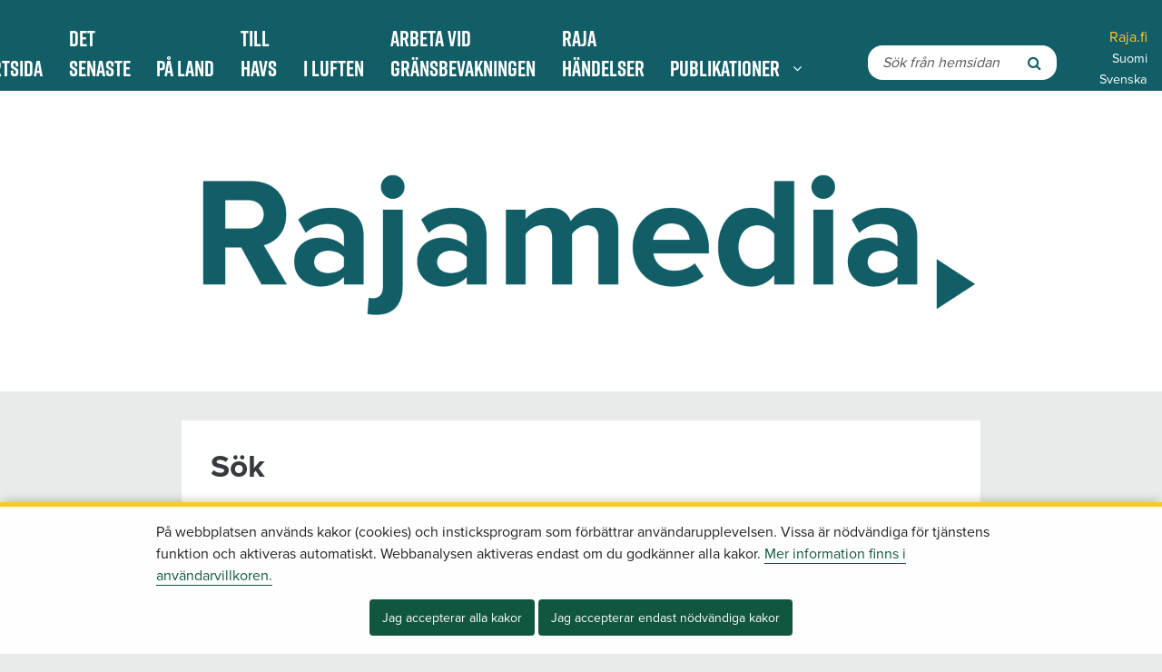

--- FILE ---
content_type: text/css
request_url: https://rajamedia.raja.fi/o/fi.yja.sitetemplatesettings.web/support/77115609/1738974336981.css
body_size: 8717
content:
.top-frame body { font-size: 100%; color: #111; font-family: proxima-nova,sans-serif; line-height: 1.4; } .top-frame a { color: #115740; } .top-frame a:hover, .top-frame a:focus { color: #115740; } .top-frame h1, .top-frame h2, .top-frame h3, .top-frame h4, .top-frame h5, .top-frame h6, .top-frame .heading1, .top-frame .heading2, .top-frame .heading3, .top-frame .heading4, .top-frame .heading5, .top-frame .heading6 { color: #115e67; font-weight: bold; font-style: normal; font-family: rift,sans-serif; display: block; margin: 10px 0; } .top-frame h1 a, .top-frame h2 a, .top-frame h3 a, .top-frame h4 a, .top-frame h5 a, .top-frame h6 a, .top-frame .heading1 a, .top-frame .heading2 a, .top-frame .heading3 a, .top-frame .heading4 a, .top-frame .heading5 a, .top-frame .heading6 a { color: inherit; } .top-frame input.search-query { border-radius: 0.25rem; -moz-border-radius: 0.25rem; -webkit-border-radius: 0.25rem; } .top-frame .btn { border-radius: 0.25rem; -moz-border-radius: 0.25rem; -webkit-border-radius: 0.25rem; } .top-frame .btn.btn-default { border: solid 1px transparent; background: #002f6c; color: #fff; } .top-frame .btn.btn-default:hover { background: #002f6c; } .top-frame .btn.btn-primary, .top-frame .btn.search-form_submit { background-color: #002f6c; color: white; } .top-frame .btn.btn-primary:hover, .top-frame .btn.search-form_submit:hover { background-color: #002a61; } .top-frame .btn.search-form_submit { border-color: #002f6c; } .top-frame .yja-category-group, .top-frame .yja-tag-group { display: inline; } .top-frame .label, .top-frame .yja-tag { text-transform: uppercase; -webkit-border-radius: 0.25rem; -moz-border-radius: 0.25rem; -ms-border-radius: 0.25rem; -o-border-radius: 0.25rem; border-radius: 0.25rem; } .top-frame .badge:not(.error-notice), .top-frame .label, .top-frame .yja-tag { border: 1px solid #111; } .top-frame .portlet-navigation .nav-menu ul a { color: #111; } .top-frame .portlet-navigation .nav-menu ul ul a { color: #131313; } .top-frame .portlet-navigation .nav-menu > ul > li { color: #131313; } .top-frame .events .event-highlight { font-size: 1.1em; border-top: solid 1px #002f6c; } .top-frame .events .event-highlight td, .top-frame .events .event-highlight td.time { font-size: 0.9em; vertical-align: middle; } .top-frame .events .event-highlight tr { border-bottom: solid 1px #002f6c; } .top-frame .events .event-highlight .btn { text-align: left; } .top-frame .events .dark-link, .top-frame .events .dark-link:hover, .top-frame .events .dark-link:focus, .top-frame .events .dark-link:active, .top-frame .events .dark-link:visited, .top-frame .events .dark-link:link { color: #115740; display: block; position: relative; } .top-frame .events.event-search-portlet .event-list-wrapper > .span12 > .span3 { background: #002f6c; } .top-frame .events.event-search-portlet .event-list-wrapper { border-color: #002f6c; } .top-frame .events.event-search-portlet label, .top-frame .events.event-search-portlet .prev-date, .top-frame .events.event-search-portlet .next-date { font-weight: bold !important; } .top-frame .events.event-search-portlet h4.bg { background: #002f6c; color: #fff; } .top-frame .events.event-search-portlet .event-list-wrapper { margin-bottom: 10px; } .top-frame .events.event-search-portlet .event-item-list { border-bottom: 1px solid #002f6c; border-right: 1px solid #002f6c; border-left: 1px solid #002f6c; background: white; } .top-frame .events.event-search-portlet .event-item-list p[itemprop="name"], .top-frame .events.event-search-portlet .event-item-list .event-time { font-weight: bold !important; } .top-frame .events.event-search-portlet .event-item-list .event-date { display: block; } .top-frame .twitter-widget-portlet .user span[data-scribe="element:screen_name"] { color: #115740; } .top-frame #scrollToTop { color: #fff; background: #002f6c; } .top-frame #scrollToTop:hover { background: #002a61; } .top-frame #banner .language-version-selection-portlet .lang-text > a:after { content: "\f0d7"; margin-left: .5em; font-family: 'fontawesome-alloy'; speak: none; font-style: normal; font-weight: normal; font-variant: normal; text-transform: none; line-height: 1; -webkit-font-smoothing: antialiased; } .top-frame #banner .language-version-selection-portlet .lang-nav-open a { background: #002f6c; color: white !important; } .top-frame #banner .language-version-selection-portlet .lang-nav ul { background: #002f6c; } .top-frame .media-item .small figure { float: left; margin-right: 1em; } .top-frame .media-item .dark-link { color: #111; } .top-frame .media-item .dark-link:hover { text-decoration: none; } .top-frame .media-item h2 { margin-bottom: 0; } .top-frame .media-item h2 a { color: #115e67; } .top-frame .media-item .meta { margin-bottom: em(5px); color: #141414; font-size: .9em; } .top-frame .feed-item.simple .meta { color: #141414; font-size: .9em; } .top-frame .feed-item.simple h6 a { color: #111; } .top-frame ul.position-nav li.selected { background: #002f6c; } .top-frame ul.position-nav li.selected:hover { background-color: #002f6c; } .top-frame .carousel .description { font-family: proxima-nova,sans-serif; font-weight: normal; } .panel.border-top-emphasis { border-top: solid 4px #002f6c; } .top-frame #banner { background-repeat: repeat; background-size: initial; background-position: center top; background-color: #115e67; background-image: url('data:image/svg+xml,data:image/svg+xml,%3Csvg xmlns="http://www.w3.org/2000/svg"/%3E'); color: #fff; } .top-frame #banner a { color: #fff; } .top-frame #heading { height: auto; padding: 0; } .top-frame #heading .yja-site-template-settings-header-portlet { height: 100%; } .top-frame #heading .yja-site-template-settings-header-portlet .portlet-borderless-container, .top-frame #heading .yja-site-template-settings-header-portlet .portlet-body, .top-frame #heading .yja-site-template-settings-header-portlet .header-row { height: 100%; } .top-frame #heading .yja-site-template-settings-header-portlet .header-top-left-cell, .top-frame #heading .yja-site-template-settings-header-portlet .header-top-right-cell { align-self: center; } .top-frame #banner nav ul.site-theme__navigation { background-color: transparent; color: #fff; } .top-frame #banner nav ul.site-theme__navigation li a:hover { background-color: darken(transparent, 10%); } .top-frame #banner nav ul.site-theme__navigation li.selected { background-color: #002f6c; color: white; } .top-frame #banner nav ul.site-theme__navigation li.selected a { color: white; } .top-frame #banner nav ul.site-theme__navigation li.selected a:hover { background-color: #002a61; } .top-frame #banner nav a { color: #fff; } .top-frame #banner nav.fixed { background: transparent; } .top-frame #footer { background-image: url('data:image/svg+xml,data:image/svg+xml,%3Csvg xmlns="http://www.w3.org/2000/svg"/%3E'); background-repeat: repeat; background-size: initial; background-position: center top; background-color: #115e67; color: #fff; } .top-frame #footer a { color: #fff; } .top-frame #footer .footer-bottom-bar { background-color: #115e67; } .top-frame body { background-color: #e9eaea; background-image: url('data:image/svg+xml,data:image/svg+xml,%3Csvg xmlns="http://www.w3.org/2000/svg"/%3E'); background-position: center top; background-repeat: no-repeat; background-size: initial; background-attachment: scroll; } .top-frame .page-wrapper { max-width: 100%; margin: 0 auto; } .top-frame .layout-wrapper, .top-frame #main-content:not(.layout-wide) { background: transparent; padding-left: 0; padding-right: 0; } .top-frame .homepage .layout-wrapper-wide { background: rgba(148,183,187,0.22); } .top-frame .homepage .layout-wrapper-wide *, .top-frame .homepage .layout-wrapper-wide .carousel-wrapper ul li h3 a .description { color: #115740; } .top-frame #main-content, .top-frame #footer .container-fluid, .top-frame #banner .main-nav, .top-frame .layout-wrapper, .top-frame .layout-wrapper-wide-container { max-width: 100%; } .mobile-menu-actions { right: 0; } .mobile-menu-actions a.menu-icon { background: #fff; color: #111; } .mobile-menu-actions a { color: #115740; } .mobile-menu-actions a.menu-icon { font-family: rift,sans-serif; } .mobile-menu-actions a:active, .mobile-menu-actions a:focus, .mobile-menu-actions a:hover { color: #115740; } .mm-menu { border-color: #002f6c; } .mm-menu a { color: white; } .mm-menu a:hover, .mm-menu a:focus { color: white; } .lfr-add-panel .add-content-menu h1 { position: inherit !important; margin-top: 0 !important; display: inline-block !important; } .modal-content .modal-header h3 { position: inherit; margin-top: 0; display: inline-block; } .modal-content .modal-header h3:before { content: ""; display: none; } .signed-in .portlet-journal-content.portlet-barebone .portlet .portlet-header { z-index: 10 !important; } .signed-out .portlet-borderless-bar { display: none; } .mm-listitem__text { white-space: break-spaces; } body { overflow-x: hidden; } body.black { background-color: #04171a; } .site-theme.top-frame .article-form-edit a.btn { display: inline-block; padding: 4px 12px; margin-bottom: 0; font-size: 15px; line-height: 20px; text-align: center; vertical-align: middle; cursor: pointer; color: #333; background-color: #eaeaea; border: 1px solid #cfcfcf; text-transform: none; } .site-theme.top-frame .portlet-borderless-bar { font-family: Arial,Helvetica,sans-serif; } .site-theme.top-frame .portlet-asset-publisher .asset-full-content .lfr-meta-actions.asset-actions { float: none; } .site-theme.top-frame .portlet-dockbar { z-index: 10; } .site-theme.top-frame { font-weight: 400; } .site-theme.top-frame #content { padding: 0; } .site-theme.top-frame .container { max-width: 1440px; } .site-theme.top-frame .portlet-body .journal-content-article a { border-bottom: 1px solid #115740; } .top-frame #banner nav > ul { display: flex; margin: 0 auto !important; } .top-frame #banner nav > ul > li { position: relative; display: flex !important; align-items: flex-end; margin-right: 0.8rem; } .top-frame #banner nav > ul > li > a { font-weight: 700; font-family: rift,sans-serif; font-size: 1.5rem; display: inline-block; padding: 0 0.5rem; } .top-frame #banner nav > ul > li > a:focus, .top-frame #banner nav > ul > li > a:hover { background-color: rgba(148,183,187,0.22); } .top-frame #banner nav > ul > li.selected { background-color: transparent; color: rgba(148,183,187,0.22); } .top-frame #banner nav > ul > li.selected > a { color: #fff; } .top-frame #banner nav > ul > li.selected > a:focus, .top-frame #banner nav > ul > li.selected > a:hover { background-color: rgba(148,183,187,0.22); } .top-frame #banner nav > ul > li.selected.hasChildren > a { padding-right: 0.2rem; } .top-frame #banner nav > ul > li > button.toggleVisibility { display: inline-block; border: 0; background: transparent; font-size: 120%; padding: 1rem 0.5rem 2rem 0.2rem; cursor: pointer; color: #115e67; } .top-frame #banner nav > ul > li > ul { display: none; } .top-frame #banner nav > ul > li > ul.open { display: block; position: absolute; z-index: 1000; left: 0; background-color: #e7eeef; width: 16rem; margin: 0; padding: 0.4em 0; top: 3rem; } .top-frame #banner nav > ul > li > ul.open > li { display: block; } .top-frame #banner nav > ul > li > ul.open > li > a { color: #115e67; text-transform: none; line-height: 1; padding: 0.6em 1em; } .site-theme.top-frame #banner { display: flex; flex-direction: row-reverse; flex-wrap: wrap; width: 100%; justify-content: flex-end; align-items: flex-end; max-width: 100%; } .site-theme.top-frame #banner #heading { flex-grow: 2; max-width: 100%; } .site-theme.top-frame #banner #heading .portlet-body > .header-top-bar { width: 100%; margin: 0; padding: 1rem 0 0 0; color: #fff; background-color: #115e67 !important; } .site-theme.top-frame #banner #heading .portlet-body > .header-top-bar > .layout-wrapper-wide-container { display: flex; flex-flow: column-reverse nowrap; justify-content: flex-end; max-width: 1440px; margin: 0 auto; padding: 0 1rem; text-align: right; } .site-theme.top-frame #banner #heading .portlet-body > .header-top-bar > .layout-wrapper-wide-container > div { position: relative; display: block; margin: 0; } .site-theme.top-frame #banner #heading .portlet-body > .header-top-bar > .layout-wrapper-wide-container > div:last-child { margin-right: 0; top: 0; right: 0; } .site-theme.top-frame #banner #heading .portlet-body > .header-top-bar > .layout-wrapper-wide-container > div a { color: #fff; } .site-theme.top-frame #banner #heading .portlet-body > .header-top-bar > .layout-wrapper-wide-container > div p { margin: 0; font-size: 1.125rem; font-weight: 700; } .site-theme.top-frame #banner #heading .portlet-body > .header-top-bar > .layout-wrapper-wide-container > div ul { float: none !important; margin: 0; padding: 0; position: relative; left: 0.4rem; } .site-theme.top-frame #banner #heading .portlet-body > .header-top-bar > .layout-wrapper-wide-container > div ul li { border: 0; margin: 0; padding: .1rem .4rem; } .site-theme.top-frame #banner #heading .portlet-body > .header-top-bar > .layout-wrapper-wide-container > div ul li.lang-text { float: none !important; padding: 0; font-size: 1.125rem; font-weight: 700; overflow: visible; } .site-theme.top-frame #banner #heading .portlet-body > .header-top-bar > .layout-wrapper-wide-container > div ul li.lang-text > a { position: relative; padding: 0 1.5rem 0 0; } .site-theme.top-frame #banner #heading .portlet-body > .header-top-bar > .layout-wrapper-wide-container > div ul li.lang-text > a:after { position: absolute; right: 0; margin-top: 0.125rem; font-size: 1.375rem; content: "\f107"; } .site-theme.top-frame #banner #heading .portlet-body > .header-top-bar > .layout-wrapper-wide-container > div ul li.lang-text ul { top: 1.75rem; right: 0; padding: 0; background-color: #fff; z-index: -9999; } .site-theme.top-frame #banner #heading .portlet-body > .header-top-bar > .layout-wrapper-wide-container > div ul li.lang-text ul li { background-color: rgba(148,183,187,0.22); margin: 0; } .site-theme.top-frame #banner #heading .portlet-body > .header-top-bar > .layout-wrapper-wide-container > div ul li.lang-text ul li a { background-color: transparent !important; color: #000 !important; } .site-theme.top-frame #banner #heading .portlet-body > .header-top-bar > .layout-wrapper-wide-container > div ul li.lang-text ul.fi > li.fi, .site-theme.top-frame #banner #heading .portlet-body > .header-top-bar > .layout-wrapper-wide-container > div ul li.lang-text ul.sv > li.sv, .site-theme.top-frame #banner #heading .portlet-body > .header-top-bar > .layout-wrapper-wide-container > div ul li.lang-text ul.en > li.en { display: none; } .site-theme.top-frame #banner #heading .portlet-body > .header-top-bar > .layout-wrapper-wide-container > div ul li.lang-text.lang-nav-open > a:after { content: "\f106"; } .site-theme.top-frame #banner #heading .portlet-body > .header-top-bar > .layout-wrapper-wide-container > div ul li.lang-text.lang-nav-open ul { z-index: 9; } .site-theme.top-frame #banner #heading .portlet-body > .header-top-bar > .layout-wrapper-wide-container .header-top-bar-links-right div a { font-weight: 400; color: #ffc72c !important; font-size: 1rem; } .site-theme.top-frame #banner #heading .portlet-body > .layout-wrapper-wide-container { max-width: 1440px; margin: 0 auto; padding: 0 1rem; } .site-theme.top-frame #banner #heading .portlet-body > .layout-wrapper-wide-container > .row.header-row { padding: 0; } .site-theme.top-frame #banner #heading .portlet-body > .layout-wrapper-wide-container > .row.header-row .col-md-5 { display: flex; flex-flow: column nowrap; justify-content: center; min-width: fit-content !important; } .site-theme.top-frame #banner #heading .portlet-body > .layout-wrapper-wide-container > .row.header-row .col-md-5 .header-top-right-area { margin: 0.5rem; } .site-theme.top-frame #banner #heading .portlet-body > .layout-wrapper-wide-container > .row.header-row .col-md-5 .header-top-right-area form.search-form input.search-query { max-width: 17.5rem; padding: 0.5rem 1rem; font-size: 1rem; font-style: italic; color: #666; background-color: #fff; border: 0; border-radius: 1rem 0 0 1rem; } .site-theme.top-frame #banner #heading .portlet-body > .layout-wrapper-wide-container > .row.header-row .col-md-5 .header-top-right-area form.search-form input.search-query:active, .site-theme.top-frame #banner #heading .portlet-body > .layout-wrapper-wide-container > .row.header-row .col-md-5 .header-top-right-area form.search-form input.search-query:focus { font-style: normal; color: #000; background-color: #fff; } .site-theme.top-frame #banner #heading .portlet-body > .layout-wrapper-wide-container > .row.header-row .col-md-5 .header-top-right-area form.search-form div.input-group-append { position: relative; } .site-theme.top-frame #banner #heading .portlet-body > .layout-wrapper-wide-container > .row.header-row .col-md-5 .header-top-right-area form.search-form div.input-group-append:after { position: absolute; top: 0.5rem; left: 1rem; content: "\f002"; font-family: "fontawesome-alloy"; font-weight: normal; font-style: normal; color: #115e67; z-index: 2; } .site-theme.top-frame #banner #heading .portlet-body > .layout-wrapper-wide-container > .row.header-row .col-md-5 .header-top-right-area form.search-form div.input-group-append > input { position: relative; width: 3rem; margin: 0; border: 0; font-size: 1rem; background-color: #fff; overflow: hidden; border-radius: 0 1rem 1rem 0; } .site-theme.top-frame #banner #heading .portlet-body > .layout-wrapper-wide-container > .row.header-row .col-md-5 .header-top-right-area a.header-advanced-search-link { display: none; } .site-theme.top-frame #banner nav.main-nav { width: 100%; } .site-theme.top-frame #banner nav.main-nav > ul { display: flex; flex-flow: row nowrap; justify-content: flex-start; margin: 0 auto; padding: 1rem 1rem 0 1rem; } .site-theme.top-frame #banner nav.main-nav > ul li { background-color: transparent; } .site-theme.top-frame #banner nav.main-nav > ul li a { color: #fff; } .site-theme.top-frame #banner nav.main-nav > ul li a:hover { background-color: transparent; } .site-theme.top-frame #banner nav.main-nav > ul li a > span { padding: 0.125rem 0 0.25rem 0; border-style: solid; border-width: 0 0 0.25rem; border-color: transparent; display: block; } .site-theme.top-frame #banner nav.main-nav > ul li.selected > a { color: #ffc72c; } .site-theme.top-frame #banner nav.main-nav > ul li.selected > a > span { border-color: #ffc72c; } .site-theme.top-frame .portlet-journal-content .portlet .autofit-col .portlet-title { width: 100%; max-width: 1440px; margin: 0 auto; padding: 0 2rem 2rem 2rem; } .container.raja__news { margin: 0; padding: 1rem 0 2rem 0; } .raja__news ul { list-style: none; margin: 0; padding: 0; } .raja__news ul li { list-style: none; margin: 0 0 1rem 0; padding: 0 0 1rem 0; display: block; border-bottom: 1px solid #002f6c; } .raja__news .raja-news-content .meta { color: #202020; } .raja__news .raja-news-content .header { font-family: inherit; font-size: 1.3rem; font-weight: bold; color: #115e67; padding: 0; margin: 0; } .site-theme.top-frame #footer { width: 100%; border-top: 5px solid #e87722; } .site-theme.top-frame #footer > div { max-width: 1440px; margin: 0 auto; padding: 0 1rem; } .site-theme.top-frame #footer > div .portlet-body h1, .site-theme.top-frame #footer > div .portlet-body h2, .site-theme.top-frame #footer > div .portlet-body h3, .site-theme.top-frame #footer > div .portlet-body h4, .site-theme.top-frame #footer > div .portlet-body h5, .site-theme.top-frame #footer > div .portlet-body h6 { color: #fff; text-transform: uppercase; } .site-theme.top-frame #footer > div .portlet-body ul { list-style: none; margin: 1rem; padding: 0; } .site-theme.top-frame #footer > div .portlet-body ul li { position: relative; margin: 0 0 0.75rem; padding-left: 1.375rem; } .site-theme.top-frame #footer > div .portlet-body ul li:last-child { margin-bottom: 0; } .site-theme.top-frame #footer > div .portlet-body ul li:before { content: "\f061"; position: absolute; left: 0; font-family: "fontawesome-alloy"; font-weight: normal; font-style: normal; color: #e87722; } .site-theme.top-frame #footer > div .portlet-body ul li.some-link:before { display: none; } .site-theme.top-frame #footer > div .portlet-body ul li.some-link > span[class*="icon-"] { position: absolute; left: 0; margin-top: 0.125rem; color: #e87722; } .site-theme.top-frame #footer > div .footer-main-content { margin: 0; padding: 2rem 0; } .site-theme.top-frame #footer > div .footer-main-content.container { max-width: 100%; } .site-theme.top-frame #footer > div .footer-main-content > .row > .col:first-child img { max-width: 12.5rem; margin: 1rem 0 1rem 2.5% !important; } .site-theme.top-frame #footer > div .footer-main-content > .row > .col:last-child { border-right: none; } .site-theme.top-frame #footer > div .footer-main-content > .row > .col span > *:first-child { margin-top: 0; } .site-theme.top-frame #footer > div .footer-main-content > .row > .col span > *:last-child { margin-bottom: 0; } .site-theme.top-frame #footer > div .footer-main-content > .row > .col:nth-child(2) ul li a { text-transform: uppercase; } .site-theme.top-frame #footer > div .footer-bottom-bar > .container { position: relative; max-width: 100%; padding-right: 4.5rem; } .site-theme.top-frame #footer > div .footer-bottom-bar > .container ul { display: flex; flex-flow: row wrap; } .site-theme.top-frame #footer > div .footer-bottom-bar > .container ul li { margin-right: 2rem; margin-bottom: 0; } .site-theme.top-frame #footer > div .footer-bottom-bar > .container ul li:last-child { margin-right: 0; } .site-theme.top-frame #footer > div .footer-bottom-bar > .container p { position: absolute; top: 0; right: 0; } .site-theme.top-frame #content #main-content.frontpage.layout-wide .layout-wrapper .portlet-layout.row:nth-child(2) { max-width: 1440px; margin: 1rem auto; padding: 0 1rem; } .site-theme.top-frame #content #main-content.frontpage.layout-wide .layout-wrapper:first-of-type > div:first-of-type { position: relative; width: 100%; max-width: 100%; margin: 0 0 3rem; padding: 0; } .site-theme.top-frame #content #main-content.landingpage-layout-container .landingpage-layout > .portlet-layout.row { max-width: 1440px; margin: 0 auto; padding: 0 1rem; } .site-theme.top-frame #content #main-content.landingpage-layout-container .landingpage-layout > .portlet-layout.row:first-child { max-width: 100%; margin-bottom: 2.5rem; padding: 2.5rem 0 1rem; } .site-theme.top-frame #content .portlet-breadcrumb { background-color: rgba(148,183,187,0.22); } .site-theme.top-frame #content .portlet-breadcrumb ul.breadcrumb { max-width: 1440px; margin: 0 auto; padding: 1rem; } .site-theme.top-frame #content .portlet-breadcrumb ul.breadcrumb li { font-size: 0.9375rem; } .site-theme.top-frame #content .portlet-breadcrumb ul.breadcrumb li:first-child:before { content: " "; padding: 0; } .site-theme.top-frame #content .portlet-breadcrumb ul.breadcrumb li a { text-decoration: none; } .site-theme.top-frame #content .portlet-breadcrumb ul.breadcrumb li a:hover { text-decoration: underline; } .site-theme.top-frame a:focus { outline: 1px dotted ; outline: 5px auto -webkit-focus-ring-color; text-decoration: underline !important; } .site-theme.top-frame h1 { font-size: 2.625rem; line-height: 1.4; } .site-theme.top-frame h2 { font-size: 1.875rem; line-height: 1.4; } .site-theme.top-frame h3 { font-size: 1.5rem; line-height: 1.4; } .site-theme.top-frame #content .portlet-body .journal-content-article > * { margin-top: 1.5rem; margin-bottom: 1.5rem; } .site-theme.top-frame #content .portlet-body .journal-content-article > *:first-child { margin-top: 0; } .site-theme.top-frame #content .portlet-body .journal-content-article > *:last-child { margin-bottom: 0; } .site-theme.top-frame #content .portlet-body .journal-content-article p, .site-theme.top-frame #content .portlet-body .journal-content-article ul, .site-theme.top-frame #content .portlet-body .journal-content-article ol, .site-theme.top-frame #content .portlet-body .journal-content-article table { font-size: 1.1875rem; } .site-theme.top-frame #content .portlet-body .journal-content-article ul { list-style-type: disc; } .site-theme.top-frame #content .portlet-body .journal-content-article ul, .site-theme.top-frame #content .portlet-body .journal-content-article ol { padding-left: 1rem; } .site-theme.top-frame #content .portlet-body .journal-content-article table { border: none; } .site-theme.top-frame #content .portlet-body .journal-content-article table tbody tr:nth-child(odd) { background-color: rgba(148,183,187,0.22); } .site-theme.top-frame #content .portlet-body .journal-content-article table thead tr:nth-child(odd) { background-color: rgba(148,183,187,0.22); } .site-theme.top-frame #content .portlet-body .journal-content-article table thead + tbody tr:nth-child(odd) { background-color: transparent; } .site-theme.top-frame #content .portlet-body .journal-content-article table thead + tbody tr:nth-child(even) { background-color: rgba(148,183,187,0.22); } .site-theme.top-frame #content .portlet-body .journal-content-article table th, .site-theme.top-frame #content .portlet-body .journal-content-article table td { padding: 0.5rem 0.875rem; vertical-align: top; border: none; } .site-theme.top-frame #content .hero { position: relative; padding: 0; background-color: #115e67; min-height: 350px; } .site-theme.top-frame #content .hero .hero-image { position: absolute; top: 0; right: 0; width: 50%; height: 100%; z-index: 1; overflow: hidden; display: flex; align-items: center; } .site-theme.top-frame #content .hero .hero-image img { margin: 0 auto; min-width: 100%; } .site-theme.top-frame #content .hero .hero-content { position: relative; width: 100%; max-width: 1440px; margin: 0 auto; } .site-theme.top-frame #content .hero .hero-content .content-wrap { display: flex; flex-flow: column nowrap; justify-content: center; align-items: flex-start; width: 50%; padding: 4rem 2rem 4rem 1rem; } .site-theme.top-frame #content .hero .hero-content .content-wrap h1, .site-theme.top-frame #content .hero .hero-content .content-wrap h2, .site-theme.top-frame #content .hero .hero-content .content-wrap h3, .site-theme.top-frame #content .hero .hero-content .content-wrap p { color: #fff; } .site-theme.top-frame #content .hero .hero-content .content-wrap h1, .site-theme.top-frame #content .hero .hero-content .content-wrap h2, .site-theme.top-frame #content .hero .hero-content .content-wrap h3 { width: 100%; margin: 0 0 0.75rem; font-size: 2.25rem; line-height: 1.3; } .site-theme.top-frame #content .hero .hero-content .content-wrap p { width: 100%; margin: 0 0 1.5rem; font-weight: 700; } .site-theme.top-frame #content .hero .hero-content .content-wrap p:last-child { margin-bottom: 0; } .site-theme.top-frame #content .hero .hero-content .content-wrap a { display: inline-block; padding: 0.875rem 1.75rem; background-color: #002f6c; color: #fff; font-size: 1.25rem; font-weight: 700; text-decoration: none; border-radius: 0.25rem; } .site-theme.top-frame #content .hero .hero-content .content-wrap a:hover, .site-theme.top-frame #content .hero .hero-content .content-wrap a:focus, .site-theme.top-frame #content .hero .hero-content .content-wrap a:active { text-decoration: underline; } .site-theme.top-frame #content .hero .hero-content .content-wrap a:focus { outline: 1px dotted #fff; outline-offset: -3px; } .site-theme.top-frame #content .hero.no-image .hero-content .content-wrap { width: 100%; padding: 4rem 1rem; } .site-theme.top-frame #content .front-hero .hero { position: relative; min-height: 400px; } .site-theme.top-frame #content .front-hero .hero .hero-image { position: static; width: 100%; } .site-theme.top-frame #content .front-hero .hero .hero-content .content-wrap { background-color: #115e67; padding: 2rem; margin: 2rem auto; width: fit-content; max-width: 80vw; } .site-theme.top-frame #content .front-highlights .image-links.container { width: 100%; max-width: 100%; } .site-theme.top-frame #content .front-highlights .image-links.container > .row { padding: 0; margin: 0; width: 100%; max-width: 100%; } .site-theme.top-frame #content .front-highlights .image-links.container > .row > .col-12.col-md-4 { padding: 0; margin: 0; } .site-theme.top-frame #content .front-highlights .image-links ul.row li a { padding-top: 67% !important; } .site-theme.top-frame #content .image-links.container { max-width: 100%; padding: 0; } .site-theme.top-frame #content .image-links ul.row { display: flex; flex-flow: row wrap; list-style: none; max-width: 1440px; margin: 0 auto; padding: 0 1rem; } .site-theme.top-frame #content .image-links ul.row li a { display: block; position: relative; height: 0; padding-top: 100%; margin: 0 0 1.5rem; overflow: hidden; } .site-theme.top-frame #content .image-links ul.row li a .image-wrapper { position: absolute; top: 0; left: 0; width: 100%; height: 100%; background-position: center center; background-repeat: no-repeat; background-size: cover; z-index: 1; } .site-theme.top-frame #content .image-links ul.row li a .text-wrapper { display: block; position: absolute; bottom: 0; left: 0; width: 100%; padding: 1.25rem 1.25rem 0; color: #fff; background-color: rgba(0,47,108,0.75); z-index: 2; } .site-theme.top-frame #content .image-links ul.row li a .text-wrapper .title { position: relative; display: block; font-size: 1.125rem; font-weight: 500; margin: 0 0 1rem; padding: 0 0 0 1.75rem; } .site-theme.top-frame #content .image-links ul.row li a .text-wrapper .title > span { position: absolute; display: block; top: 0; left: 0; width: 1.25rem; height: 1.25rem; } .site-theme.top-frame #content .image-links ul.row li a .text-wrapper .title > span svg { position: absolute; top: 0; left: 0; width: 100%; height: 100%; } .site-theme.top-frame #content .image-links ul.row li a .text-wrapper .desc { height: 0; padding-bottom: 0%; margin: 1.25rem 0 0; opacity: 0; transition: padding-bottom 0.2s ease,opacity 0.2s ease; } .site-theme.top-frame #content .image-links ul.row li a:hover .desc { opacity: 1; padding-bottom: 60%; } .site-theme.top-frame #content .image-links ul.row li:nth-child(3n+1) { margin-left: 0; } .site-theme.top-frame #content .content-links { margin-bottom: 1.5rem; } .site-theme.top-frame #content .content-links.container { max-width: 100%; padding: 2rem 0; margin-bottom: 2rem !important; } .site-theme.top-frame #content .content-links .row { position: relative; display: flex; flex-flow: row nowrap; max-width: 1440px; margin: 0 auto 1.5rem; padding: 0 1rem; } .site-theme.top-frame #content .content-links .row:last-child { margin-bottom: 0; } .site-theme.top-frame #content .content-links .row .image-wrapper { height: 0; padding-top: 31.62393%; background-position: center center; background-repeat: no-repeat; background-size: cover; min-height: 350px; } .site-theme.top-frame #content .content-links .row .text-wrapper { display: flex; flex-flow: column nowrap; justify-content: center; padding: 0.5rem 0; } .site-theme.top-frame #content .content-links .row .text-wrapper h1, .site-theme.top-frame #content .content-links .row .text-wrapper h2, .site-theme.top-frame #content .content-links .row .text-wrapper h3 { width: 100%; margin: 0 0 0.75rem; font-size: 2.25rem; line-height: 1.3; } .site-theme.top-frame #content .content-links .row .text-wrapper p { width: 100%; margin: 0 0 1.5rem; font-weight: 700; } .site-theme.top-frame #content .content-links .row .text-wrapper p:last-child { margin-bottom: 0; } .site-theme.top-frame #content .content-links .row .text-wrapper a { display: inline-block; padding: 0.875rem 1.75rem; color: #fff; background-color: #002f6c; font-size: 1.25rem; font-weight: 700; text-decoration: none; border-radius: 0.25rem; } .site-theme.top-frame #content .content-links .row .text-wrapper a:hover, .site-theme.top-frame #content .content-links .row .text-wrapper a:focus, .site-theme.top-frame #content .content-links .row .text-wrapper a:active { text-decoration: underline; } .site-theme.top-frame #content .content-links .row .text-wrapper a:focus { outline: 1px dotted #fff; outline-offset: -3px; } .site-theme.top-frame #content .theme, .site-theme.top-frame #content .theme { background-color: rgba(148,183,187,0.22) !important; margin-bottom: 2rem; } .raja-alert { border: 5px solid #ed9759; margin: 1rem auto !important; position: relative; display: flex; flex-wrap: nowrap; align-items: stretch; align-content: stretch; padding: 0; } .raja-alert .icon { background-color: #ed9759; padding: 1rem; display: flex; width: 6rem; max-width: 6rem; } .raja-alert .icon img { width: 6rem; max-width: 6rem; } .raja-alert .content { padding: 1rem 4rem 1rem 2rem; display: flex; width: 100%; } .raja-alert .content h1, .raja-alert .content h2, .raja-alert .content h3, .raja-alert .content h4 { font-size: 1.8rem; } .raja-alert button.btn-close-alert { position: absolute; top: 1rem; right: 1rem; background-color: #115740; color: #fff; border-radius: 50%; width: 3rem; height: 3rem; display: flex; align-items: center; justify-content: center; } .raja-alert button.btn-close-alert .close-icon { font-size: 2.5rem; } .raja-alert.raja-alert-infoalert { border-color: #406391; } .raja-alert.raja-alert-infoalert .icon { background-color: #406391; } .raja-alert.raja-alert-infoalert .content h1, .raja-alert.raja-alert-infoalert .content h2, .raja-alert.raja-alert-infoalert .content h3, .raja-alert.raja-alert-infoalert .content h4 { color: #406391; } .raja-alert.raja-alert-infoalert button.btn-close-alert { background-color: #406391; color: #fff; } .site-theme.top-frame #content section.infobox { background-color: rgba(148,183,187,0.22); padding: 1rem 2rem; } .raja-highlight-links, .top-frame .portlet-navigation .list-menu { margin: 0; padding: 0; } .raja-highlight-links ul, .top-frame .portlet-navigation .list-menu ul { list-style: none; margin: 0 auto; padding: 0 1rem 1rem 0; display: flex; width: 100%; max-width: 1440px; justify-content: center; } .raja-highlight-links ul li, .top-frame .portlet-navigation .list-menu ul li { list-style: none; padding: 2rem 1rem; border: 0; width: 100%; } .raja-highlight-links ul li a, .top-frame .portlet-navigation .list-menu ul li a { padding: 2rem 1rem; color: #fff; background-color: #115740; text-align: center; font-size: 1.5rem; font-weight: bold; line-height: 1.6; height: 100%; display: flex; align-items: center; justify-content: center; } .raja-highlight-links ul li a:hover, .top-frame .portlet-navigation .list-menu ul li a:hover { color: #fff; background-color: #115740; } .top-frame div.col-md-8 .raja-highlight-links ul, .top-frame div.col-md-4 .raja-highlight-links ul, .top-frame .portlet-navigation .list-menu ul { justify-content: left; flex-wrap: wrap; } .raja-contact-listing .journal-content-article, .raja-contact-listing .portlet-body { list-style: none; margin: 0; padding: 0; display: flex; flex-wrap: wrap; align-items: stretch; } .raja-contact-listing .journal-content-article .raja-contact-detail, .raja-contact-listing .portlet-body .asset-full-content { padding: 0 2rem 2rem 0; margin: 0; display: inline-block; width: 33%; } .raja-contact-listing .portlet-body .asset-full-content .raja-contact-detail { width: 100%; margin: 0; } .raja-contact-listing .portlet-body .asset-full-content > .asset-content, .raja-contact-listing .portlet-body .asset-full-content > .asset-content > .journal-content-article { height: 100%; } .frontpage #column-10 .portlet-asset-publisher .portlet-body > .h2, .raja-contact-listing .portlet-body > .h2, .raja-contact-listing .portlet-body > .separator { display: none !important; width: 0; height: 0; overflow: hidden; } .separator { margin: 0 !important; border: 0 !important; } .raja-contact-detail { background-color: #e7eeef; padding: 1.5rem 2rem !important; } .raja-contact-detail h2 { margin-top: 0; line-height: 1.1 !important; } .raja-contact-detail h4 { font-size: 1rem; font-weight: bold; text-transform: none; font-family: proxima-nova,sans-serif; margin-bottom: 0; } .raja-contact-detail .address { margin-bottom: 1rem; } ul.faq-list { list-style: none; margin: 0; padding: 0; } ul.faq-list li { margin: 0 0 1rem; padding: 0; } ul.faq-list li .question { margin: 0; } ul.faq-list li .question button.question-button { margin: 0; padding: 1rem 1rem 1rem 5rem !important; display: block; background-color: #e7eeef !important; width: 100%; color: #000 !important; font-size: 1.2rem; position: relative; cursor: pointer; font-family: "proxima-nova" !important; font-weight: 300; min-height: 6rem; } ul.faq-list li .question button.question-button .icon { margin: 0; background-color: #115e67; color: #fff; position: absolute; top: 0; left: 0; width: 4rem; height: 100%; text-align: center; line-height: 1; font-size: 2rem; padding-top: 1rem; } ul.faq-list li .question button.question-button .icon:before { content: "\f107"; font-size: 120%; } ul.faq-list li .question button.question-button .icon.open:before { content: "\f106"; font-size: 120%; } ul.faq-list li .question .answer { padding: 0.5rem 1rem 0.5rem 5rem; font-size: 1.1875rem; font-weight: 300; } ul.faq-list li .question .answer .meta { display: none; } .journal-content-article .yja-accordion .yja-accordion-toggle { display: flex; justify-content: space-between; width: 100%; background-color: #e7eeef !important; color: #000 !important; padding: 0; margin: 0; font-family: rift,sans-serif !important; font-weight: bold !important; position: relative; } .journal-content-article .yja-accordion .yja-accordion-toggle button { padding: 1rem 3rem 1rem 1rem !important; border: 0; background: none; color: #000 !important; text-align: left; flex-grow: 2; } .journal-content-article .yja-accordion .yja-accordion-toggle .icon { font-size: 1.4rem; color: #000 !important; padding: 1.2rem 1rem; height: 100%; margin: 0; } .journal-content-article .yja-accordion .yja-accordion-wrapper { margin: 0 0 1rem 0; } .journal-content-article .yja-accordion .yja-accordion-wrapper .yja-accordion-content { margin: 0; padding: 1rem 1rem 2rem; } .journal-content-article .yja-accordion .yja-accordion-wrapper.open .yja-accordion-content { display: block !important; } footer .col .lead { font-size: 1.4rem !important; } .lfr-add-panel .add-content-menu .tabular-list-group > .list-group-item > .list-group-item-content h1 { color: #444; font-weight: bold !important; } .web-form-portlet .field-wrapper label { display: block; padding: 1rem 1rem 0.5rem 1rem; margin: 0; } .web-form-portlet .control-label { font-weight: bold; } .media-item.news-page figure, .media-item.news-page img { width: 100% !important; max-width: 100% !important; margin-bottom: 1rem; float: none !important; } .rajamedia-header { display: none; } .content-page .journal-content-article { display: block; margin: 1rem auto 2rem auto; max-width: 55rem; background-color: white; padding: 1rem 2rem; } article.rajamedia-article, .fessWrapper { display: block; margin: 1rem auto 2rem auto; max-width: 55rem; background-color: white; padding: 1rem 0; } article.rajamedia-article h1, .fessWrapper h1 { font-family: proxima-nova; line-height: 1.1 !important; font-weight: 600; color: #111; font-size: 2.2rem !important; margin-top: 1rem !important; } article.rajamedia-article .ingress, .fessWrapper .ingress { font-family: proxima-nova; line-height: 1.1 !important; font-weight: 400; color: #111; font-size: 1.4rem !important; margin-bottom: 2rem; } article.rajamedia-article h1, .fessWrapper h1, article.rajamedia-article .ingress, .fessWrapper .ingress, article.rajamedia-article .rajamedia-article-section, .fessWrapper .rajamedia-article-section, article.rajamedia-article .rajamedia-article-info-content, .fessWrapper .rajamedia-article-info-content, article.rajamedia-article .meta, .fessWrapper .meta, article.rajamedia-article .rajamedia-tags, .fessWrapper .rajamedia-tags { max-width: 35rem; margin: 1rem auto; padding-left: 1rem; padding-right: 1rem; } article.rajamedia-article .rajamedia-article-section, .fessWrapper .rajamedia-article-section { font-family: source-serif-pro !important; margin-bottom: 2rem; line-height: 1.5; } article.rajamedia-article .rajamedia-article-section h1, .fessWrapper .rajamedia-article-section h1, article.rajamedia-article .rajamedia-article-section h2, .fessWrapper .rajamedia-article-section h2, article.rajamedia-article .rajamedia-article-section h3, .fessWrapper .rajamedia-article-section h3, article.rajamedia-article .rajamedia-article-section h4, .fessWrapper .rajamedia-article-section h4, article.rajamedia-article .rajamedia-article-section h5, .fessWrapper .rajamedia-article-section h5, article.rajamedia-article .rajamedia-article-section h6, .fessWrapper .rajamedia-article-section h6 { font-family: proxima-nova; line-height: 1.1 !important; font-weight: 600; color: #111; } article.rajamedia-article .rajamedia-article-section h1:not(:first-child), .fessWrapper .rajamedia-article-section h1:not(:first-child), article.rajamedia-article .rajamedia-article-section h2:not(:first-child), .fessWrapper .rajamedia-article-section h2:not(:first-child), article.rajamedia-article .rajamedia-article-section h3:not(:first-child), .fessWrapper .rajamedia-article-section h3:not(:first-child), article.rajamedia-article .rajamedia-article-section h4:not(:first-child), .fessWrapper .rajamedia-article-section h4:not(:first-child), article.rajamedia-article .rajamedia-article-section h5:not(:first-child), .fessWrapper .rajamedia-article-section h5:not(:first-child), article.rajamedia-article .rajamedia-article-section h6:not(:first-child), .fessWrapper .rajamedia-article-section h6:not(:first-child) { margin-top: 2rem; } article.rajamedia-article .rajamedia-article-section blockquote, .fessWrapper .rajamedia-article-section blockquote { border-left: 10px solid #e87722; font-family: proxima-nova; font-style: normal !important; padding: 0 2rem; font-weight: 600; margin: 2rem 0; } article.rajamedia-article .rajamedia-article-section blockquote p, .fessWrapper .rajamedia-article-section blockquote p { font-family: proxima-nova; font-style: normal !important; font-size: 2rem !important; line-height: 1.2; } article.rajamedia-article .rajamedia-article-info-content .info-title, .fessWrapper .rajamedia-article-info-content .info-title { background-color: #4c8c2b; color: #e6eeef; padding: 1rem 2rem; margin-bottom: 0; } article.rajamedia-article .rajamedia-article-info-content .info-content, .fessWrapper .rajamedia-article-info-content .info-content { background-color: #e6eeef; padding: 2rem; } article.rajamedia-article > picture, .fessWrapper > picture { overflow: hidden; max-height: 50vh; display: flex; align-items: center; } article.rajamedia-article > picture img, .fessWrapper > picture img { margin-bottom: 2rem !important; } .social-share-buttons { max-width: 35rem; margin: 1rem auto; padding-left: 1rem; padding-right: 1rem; } section.rajamedia-highlight { position: relative; } section.rajamedia-highlight > .image { position: absolute; z-index: -10; display: flex; overflow: hidden; height: 100%; width: 100%; } section.rajamedia-highlight > .image > picture { display: flex; align-items: stretch; width: 100%; } section.rajamedia-highlight > .image > picture > img { width: 100%; object-fit: cover !important; } section.rajamedia-highlight > .content { max-width: 68rem; margin: 0 auto; padding: 4rem 2rem; color: #ffc72c; position: relative; } section.rajamedia-highlight > .content:before { content: " "; border-top: 0.4rem solid #ffc72c; width: 6rem; height: 0.5rem; display: block; margin-bottom: 3rem; } section.rajamedia-highlight > .content > h2 { color: #fff; font-size: 2.2rem; font-family: proxima-nova,sans-serif !important; } section.rajamedia-highlight > .content > a:last-child { display: inline-block; color: #fff; border: 1px solid #fff !important; padding: 1rem 2rem; margin: 1rem 0.5rem 1rem 0 !important; background-color: rgba(0,0,0,0.43); } .rajamedia-article-listing { max-width: 68rem; margin: 0 auto; } .rajamedia-article-listing > ul { display: flex; flex-wrap: wrap; align-items: stretch; justify-content: center; margin: 1rem; } .rajamedia-article-listing > ul > li { width: 100%; list-style: none; } .rajamedia-article-listing .raja-news-image { background-color: #115e67; } .rajamedia-article-listing .raja-news-image picture { position: absolute; top: 0; left: 0; width: 100%; height: 100%; } .rajamedia-article-listing .raja-news-image picture img { object-fit: cover; width: 100%; height: 100%; } .rajamedia-article-listing .raja-news-image.empty { background-color: #092f33; } .rajamedia-article-listing .raja-news-image.empty picture { background-image: ; background-position: center center; background-size: 260%; } .rajamedia-article-listing .raja-news-content { background-color: #fff; padding: 0.5rem 1rem; flex-grow: 2; margin-bottom: 1rem; } .rajamedia-article-listing .raja-news-content .title { font-family: proxima-nova; color: #111; font-weight: bold; font-size: 1.2rem; margin-bottom: 0.5rem; line-height: 1.2; } .rajamedia-article-listing .raja-news-content .title .yja-category-group { color: #4c8c2b; font-size: inherit; } .rajamedia-article-listing .raja-news-content .title .yja-category-group span:last-child:after { content: "|"; margin: 0 0.1rem 0 0.2rem; } .rajamedia-article-listing .raja-news-content .meta { color: #115e67; } .rajamedia-article-listing > ul > li > a { display: flex; flex-direction: column; margin: 0.5rem; height: 100%; } .rajamedia-article-listing > ul > li > a > div { display: block; width: 100%; } .rajamedia-article-listing .yja-tag { border: 0; text-transform: none; font-size: 1rem; padding: 0; margin: 0; } .rajamedia-article-listing .yja-tag:after { content: "\2022"; margin-left: 0.2rem; } .rajamedia-article-listing .published { font-size: 1em; } .yja-category-group:empty { display: none; } .rajamedia-article-embed { position: relative; max-width: 35rem; margin: 1rem auto; } .use-custom-title .portlet-title.portlet-title-text { max-width: 68rem; width: 100%; margin: 0 auto; padding: 2rem 2rem 1rem 2rem; color: #ffc72c; font-weight: 600; white-space: initial; } .rajamedia-article h1 .yja-category-group { display: block; margin: 0; padding: 0; } .rajamedia-article h1 .yja-category-group span { color: #4c8c2b; border: 0; text-transform: unset; font-size: 1.4rem; font-weight: 600; margin: 0 0.5rem 0.5rem 0; padding: 0; } .rajamedia-tags { display: block; } .rajamedia-tags .yja-tag-group .yja-tag { background-color: #e87722; border: 0; color: #fff; text-transform: lowercase; border-radius: 1rem; font-size: 1rem; font-weight: 600; margin: 0 0.5rem 0.5rem 0; padding: 0.5rem 0.8rem; } body:not(.black) section.rajamedia-header { background-color: #fff; margin-bottom: 2rem !important; } .columns-max { background: #fff !important; padding: 2rem !important; margin: 2rem auto !important; max-width: 68rem !important; } .sv #banner nav.main-nav > ul > li:nth-child(3), .sv #banner nav.main-nav > ul > li:nth-child(5) { white-space: nowrap; } .yja-site-template-settings-header-portlet .portlet-body { display: flex; flex-direction: row-reverse; } .site-theme.top-frame #banner #heading .portlet-body > .layout-wrapper-wide-container > .row.header-row .col-md-5 { min-width: 14rem !important; max-width: 100%; } .site-theme.top-frame #banner { padding-top: 0.5rem; } .site-theme.top-frame #banner #heading .portlet-body > .header-top-bar { padding: 0; } .site-theme.top-frame .fessWrapper { margin: 0 auto !important; padding: 2rem !important; } .site-theme.top-frame .fessWrapper * { font-family: proxima-nova !important; } .site-theme.top-frame .fessWrapper span.icon-external-link { font-family: "fontawesome-alloy" !important; } .site-theme.top-frame .fessWrapper h1 { font-size: 2.625rem; line-height: 1.4; font-weight: 600; margin: 0 0 1rem 0 !important; padding: 0 !important; } .site-theme.top-frame .fessWrapper h2 { font-size: 1.4rem !important; margin-bottom: 0.5rem !important; line-height: 1.2 !important; } #mm-1 .header-advanced-search-link { display: none !important; } .top-frame #banner nav.a11y-navigation .has-children button, .top-frame #banner nav.a11y-navigation .selected button { color: #fff; background: transparent; border: 0; } .top-frame #banner nav.a11y-navigation .has-children button span.icon.icon-plus:before, .top-frame #banner nav.a11y-navigation .selected button span.icon.icon-plus:before { content: "\f107"; padding-bottom: 1rem; } .top-frame #banner nav.a11y-navigation .has-children button[aria-expanded="true"] span.icon.icon-minus:before, .top-frame #banner nav.a11y-navigation .selected button[aria-expanded="true"] span.icon.icon-minus:before { content: "\f106"; padding-bottom: 1rem; } .top-frame .a11y-navigation .a11y-nav__sub { top: 5rem; } .top-frame #banner nav.main-nav .a11y-nav__sub > ul > li > a { color: #111; display: block; } .top-frame #banner nav.main-nav .a11y-nav__sub > ul > li > a:hover { color: #115740; text-decoration: underline; } .top-frame #yja-cookie-dialog { border-top: 5px solid #ffc72c; } .top-frame #yja-cookie-dialog .yja-cookie-dialog-content { margin: 1rem; } .top-frame #yja-cookie-dialog .yja-cookie-dialog-note { margin: 0.5rem auto; } .top-frame #yja-cookie-dialog .yja-cookie-dialog-note a { border-bottom: 1px solid #115740; color: #115740; font-weight: normal; } .top-frame #yja-cookie-dialog .yja-cookie-dialog-buttons button { font-weight: 400; background-color: #115740 !important; } .top-frame #yja-cookie-dialog .yja-cookie-dialog-buttons button:hover, .top-frame #yja-cookie-dialog .yja-cookie-dialog-buttons button:focus { font-weight: bold; text-decoration: underline !important; } .top-frame .yja-mobile-navigation .nav-item__container { padding: 0; } .top-frame .yja-mobile-navigation .yja-mobile-navigation__button.yja-mobile-navigation__button--toggler { border-left: 1px solid #000; height: 100%; aspect-ratio: 1; } .top-frame .yja-mobile-navigation ul.mm-listview > li.mm-listitem:after { opacity: 1; } .top-frame .yja-mobile-navigation ul.mm-listview > li.mm-listitem > .nav-item__container > .mm-listitem__text { padding-top: 0.313rem; padding-bottom: 0.313rem; } .top-frame .yja-mobile-navigation ul.mm-listview > li > div.nav-item__container { position: relative; } .top-frame .yja-mobile-navigation ul.mm-listview > li > div.nav-item__container:before { height: 100%; } .top-frame .yja-mobile-navigation .yja-mobile-navigation__tree > ul.mm-listview > li.mm-listitem:last-child:after { content: ''; border-color: inherit; border-bottom-width: 1px; border-bottom-style: solid; display: block; position: absolute; left: 0; right: 0; bottom: 0; } .top-frame .yja-mobile-navigation .header-top-right-area { margin-top: 2.5rem; display: flex; justify-content: center; } .top-frame .yja-mobile-navigation .header-advanced-search-link { display: none; } @media (max-width: 992px) { .top-frame #banner nav > ul > li > a { font-size: 1rem; } } @media (min-width: 992px) { .site-theme.top-frame #banner { justify-content: flex-start; } .site-theme.top-frame #banner #heading { max-width: calc(1440px / 3); } .site-theme.top-frame #banner #heading .portlet-body > .layout-wrapper-wide-container > .row.header-row .col-md-7 { width: 0 !important; max-width: 0 !important; overflow: hidden; } .site-theme.top-frame #banner #heading .portlet-body > .layout-wrapper-wide-container > .row.header-row .col-md-7 a.logo { height: 6.5rem; padding: 0; display: none !important; } .site-theme.top-frame #banner #heading .portlet-body > .layout-wrapper-wide-container > .row.header-row .col-md-7 a.logo img { height: 6.5rem; image-rendering: -webkit-optimize-contrast; } .site-theme.top-frame #content .front-hero .hero { height: 35vh; } .site-theme.top-frame #content .front-hero .hero .hero-content { position: absolute; z-index: 10; left: 0; bottom: 1rem; width: 100%; max-width: 100%; } .rajamedia-header { display: block; padding: 2rem; } .rajamedia-header > * { width: 100%; display: block; margin: 0 auto; text-align: center; } .rajamedia-header .header-text { color: #94b7bb; padding-left: 7rem; padding-top: 0.5rem; font-size: 0.95rem; } .rajamedia-article-listing .raja-news-content .title { font-size: 1.4rem; } } @media (min-width: 1200px) { .site-theme.top-frame #banner { flex-wrap: nowrap; } } @media (max-width: 991px) { .site-theme.top-frame #banner #heading .portlet-body { display: flex; flex-flow: row-reverse nowrap; } .site-theme.top-frame #banner #heading .portlet-body > .layout-wrapper-wide-container > .row.header-row .col-md-7 a.logo { padding: 0; } .site-theme.top-frame #banner #heading .portlet-body > .layout-wrapper-wide-container > .row.header-row .col-md-7 a.logo img { padding: 0; width: 14rem; } .raja-highlight-links ul, .top-frame .portlet-navigation .list-menu ul { flex-wrap: wrap; } .main-nav { display: none !important; } .mobile-menu-actions { position: static; margin: 0.2rem auto; display: block !important; } .mobile-menu-actions .menu-icon { font-size: 1.1rem !important; width: auto; height: auto; overflow: auto; display: flex; align-items: center; } .mobile-menu-actions .menu-icon span { padding: 0.2rem; } #menu .mm-panels .mm-panel, #menu.mm-menu, .mm-menu.mm-menu_opened .mm-panels, .mm-navbar { background: #115e67 !important; border-color: #115e67 !important; color: #fff !important; } .mm-listitem:after, .mm-listview .mm-listitem a, .mm-listview a.mm-btn:after, .mm-listview a.mm-btn:before, .top-frame #menu .close-mm-menu, a.mm-btn_next:after, a.mm-btn_prev:before { color: #fff !important; border-color: #202020 !important; } .mm-listview .mm-listitem a.mm-listitem__text { padding: 1rem 2rem; font-weight: bold; } .top-frame #menu .close-mm-menu { padding: 0.8rem; width: 3rem; height: 3rem; text-align: center; line-height: 1.4rem; font-weight: bold; border-radius: 50%; } .top-frame .portlet-navigation { display: block !important; } .top-frame .portlet-navigation ul li { display: block !important; width: 100% !important; padding: 0 1rem 1rem 1rem !important; } .top-frame .portlet-navigation ul li a { padding: 1rem !important; } } @media (max-width: 400px) { .site-theme.top-frame #banner #heading .portlet-body { flex-wrap: wrap; } .rajamedia-article-listing .raja-news-content .title { word-break: break-word; hyphens: auto; } } @media (max-width: 1440px) { .site-theme.top-frame #banner #heading .portlet-body > .header-top-bar > .layout-wrapper-wide-container { max-width: 1366px; } .site-theme.top-frame #banner nav.main-nav > ul { max-width: 1366px; } .site-theme.top-frame .portlet-journal-content .portlet .autofit-col .portlet-title { max-width: 1366px; } .site-theme.top-frame #footer > div { max-width: 1366px; } .site-theme.top-frame #content #main-content.landingpage-layout-container .landingpage-layout > .portlet-layout.row { max-width: 1366px; } .site-theme.top-frame #content .portlet-breadcrumb ul.breadcrumb { max-width: 1366px; } .site-theme.top-frame #content .hero .hero-content { max-width: 1366px; } .site-theme.top-frame #content .image-links ul.row { max-width: 1366px; } .site-theme.top-frame #content .content-links .row { max-width: 1366px; } } @media (max-width: 1366px) { .site-theme.top-frame #banner #heading .portlet-body > .header-top-bar > .layout-wrapper-wide-container { max-width: 1280px; } .site-theme.top-frame #banner nav.main-nav > ul { max-width: 1280px; } .site-theme.top-frame .portlet-journal-content .portlet .autofit-col .portlet-title { max-width: 1280px; } .site-theme.top-frame #footer > div { max-width: 1280px; } .site-theme.top-frame #content #main-content.landingpage-layout-container .landingpage-layout > .portlet-layout.row { max-width: 1280px; } .site-theme.top-frame #content .portlet-breadcrumb ul.breadcrumb { max-width: 1280px; } .site-theme.top-frame #content .hero .hero-content { max-width: 1280px; } .site-theme.top-frame #content .image-links ul.row { max-width: 1280px; } .site-theme.top-frame #content .content-links .row { max-width: 1280px; } } @media (max-width: 1280px) { .site-theme.top-frame #banner #heading .portlet-body > .header-top-bar > .layout-wrapper-wide-container { max-width: 1024px; } .site-theme.top-frame #banner nav.main-nav > ul { max-width: 1024px; } .site-theme.top-frame .portlet-journal-content .portlet .autofit-col .portlet-title { max-width: 1024px; } .site-theme.top-frame #footer > div { max-width: 1024px; } .site-theme.top-frame #content #main-content.landingpage-layout-container .landingpage-layout > .portlet-layout.row { max-width: 1024px; } .site-theme.top-frame #content .portlet-breadcrumb ul.breadcrumb { max-width: 1024px; } .site-theme.top-frame #content .hero .hero-content { max-width: 1024px; } .site-theme.top-frame #content .image-links ul.row { max-width: 1024px; } .site-theme.top-frame #content .content-links .row { max-width: 1024px; } } @media (max-width: 1024px) { .site-theme.top-frame #banner #heading .portlet-body > .header-top-bar > .layout-wrapper-wide-container { max-width: 979px; } .site-theme.top-frame #banner nav.main-nav > ul { max-width: 979px; } .site-theme.top-frame .portlet-journal-content .portlet .autofit-col .portlet-title { max-width: 979px; } .site-theme.top-frame #footer > div { max-width: 979px; } .site-theme.top-frame #content #main-content.landingpage-layout-container .landingpage-layout > .portlet-layout.row { max-width: 979px; } .site-theme.top-frame #content .portlet-breadcrumb ul.breadcrumb { max-width: 979px; } .site-theme.top-frame #content .hero .hero-content { max-width: 979px; } .site-theme.top-frame #content .image-links ul.row { max-width: 979px; } .site-theme.top-frame #content .content-links .row { max-width: 979px; } .raja-contact-listing .journal-content-article .raja-contact-detail, .raja-contact-listing .portlet-body .asset-full-content { width: 50%; } } @media (max-width: 979px) { .site-theme.top-frame #banner #heading .portlet-body > .header-top-bar > .layout-wrapper-wide-container { max-width: 100%; } .site-theme.top-frame #banner nav.main-nav > ul { max-width: 100%; } .site-theme.top-frame .portlet-journal-content .portlet .autofit-col .portlet-title { max-width: 100%; } .site-theme.top-frame #footer > div { max-width: 100%; } .site-theme.top-frame #footer > div .footer-main-content > .row > .col { min-width: 50%; border: 0; } .site-theme.top-frame #content #main-content.landingpage-layout-container .landingpage-layout > .portlet-layout.row { max-width: 100%; } .site-theme.top-frame #content .portlet-breadcrumb ul.breadcrumb { width: 100%; flex: 0 1 auto; max-width: 100%; margin: 0; } .site-theme.top-frame #content .hero { flex-flow: column nowrap; } .site-theme.top-frame #content .hero .hero-image { position: relative; width: 100%; } .site-theme.top-frame #content .hero .hero-content { width: 100%; flex: 0 1 auto; max-width: 100%; margin: 0; } .site-theme.top-frame #content .hero .hero-content .content-wrap { width: 100%; padding: 2rem 1rem; } .site-theme.top-frame #content .image-links ul.row { width: 100%; flex: 0 1 auto; max-width: 100%; margin: 0; } .site-theme.top-frame #content .content-links .row { width: 100%; flex: 0 1 auto; max-width: 100%; flex-flow: row wrap; } .raja-contact-listing .journal-content-article .raja-contact-detail, .raja-contact-listing .portlet-body .asset-full-content { width: 100%; } } @media (max-width: 680px) { .container.footer-main-content .row .col { display: block; width: 100% !important; min-width: 100% !important; } } @media (min-width: 768px) { .site-theme.top-frame #content .front-highlights .image-links.container > .row > .col-12.col-md-4 { width: 33.33%; max-width: 33.33%; flex-basis: 33.33%; } .raja-highlight-links ul li, .top-frame .portlet-navigation .list-menu ul li { width: 33.33%; } .rajamedia-article-listing > ul > li { width: 50%; } } @media (min-width: 480px) { .raja-highlight-links ul li, .top-frame .portlet-navigation .list-menu ul li { width: 50%; } } @media (max-width: 767px) { section.rajamedia-highlight > .image { background-color: #000; } section.rajamedia-highlight > .image > picture { opacity: 0.7; } } @media (min-width: 540px) { .rajamedia-article-listing > ul > li { width: 50%; } } @media (min-width: 1024px) { .rajamedia-article-listing > ul > li { width: 25%; } .three-highlights .rajamedia-article-listing ul li:nth-child(1), .three-highlights .rajamedia-article-listing ul li:nth-child(2), .three-highlights .rajamedia-article-listing ul li:nth-child(3) { width: 33.33%; } .three-highlights-full .rajamedia-article-listing ul li { width: 33.33%; } } 

--- FILE ---
content_type: image/svg+xml
request_url: https://rajamedia.raja.fi/documents/77115609/78667162/raja-footer-logo.svg/a3cc0099-4ca6-a1d9-57af-21cdfe74a86b?t=1624339967826
body_size: 4110
content:
<svg xmlns="http://www.w3.org/2000/svg" width="108.626" height="110.994" viewBox="0 0 108.626 110.994"><g transform="translate(-643.313 -444.242)"><path d="M681.493,488.819a.793.793,0,0,1,.41.191l2.71,3.161a2.263,2.263,0,0,0,1.645.739l6.46-.112a.666.666,0,0,1,.353.174l4.317,5.55a2.526,2.526,0,0,0,1.526.873l4.559.6a.326.326,0,0,1,.149.12s.742,2.3.945,2.919c-.386.09-1.209.346-3.068.919a.311.311,0,0,1-.11-.042l-2.585-3.278a2.561,2.561,0,0,0-1.521-.869l-7.5-1.03a1.069,1.069,0,0,1-.5-.273l-4.009-4.853a3.4,3.4,0,0,0-1.357-.925l-5.377-1.75a.447.447,0,0,1-.154-.176s-.251-1.424-.338-1.943Z" transform="translate(23.335 29.948)" fill="#fff" fill-rule="evenodd"/><path d="M711.107,459.206a2.343,2.343,0,0,1,1.209-.973l8.847-2.342a.5.5,0,0,1,.582.308.144.144,0,0,0-.005-.038c.02.077.237.717,2.889,8.491.005.01.293,1.078.326,1.184-.052.1-.5,1-.5,1S695.178,513.862,693.1,517.2c-.266-.331-2.407-3.093-2.407-3.093a2.214,2.214,0,0,0-1.647-.787s-4.414.079-5.569.1c.249-.492,27.63-54.212,27.63-54.212" transform="translate(26.983 7.816)" fill="#fff" fill-rule="evenodd"/><path d="M675.381,520.08a6.812,6.812,0,0,1-1.055-3.491,4.227,4.227,0,0,1,.376-1.861,4.425,4.425,0,0,1,2.075-2.336l.374-.169.089-.4c1.812-8.561,7.662-15.933,10.227-18.845.232.279,3.073,3.718,3.073,3.718a2.586,2.586,0,0,0,1.521.841s4.49.617,4.818.665c-3.645,11.842-10.615,17.91-10.686,17.969l-.246.219-.028.329c-.425,5.407-4.874,5.763-5.066,5.775a7.166,7.166,0,0,1-5.472-2.414" transform="translate(20.836 32.742)" fill="#fff" fill-rule="evenodd"/><path d="M655.176,481.414c0-.388.028-.809.067-1.246.366.112,4.156,1.006,4.4,1.078-.03.241-.254,2.461-.274,2.631l-3.4,1.56a7.517,7.517,0,0,1-.786-4.024" transform="translate(7.97 24.136)" fill="#fff" fill-rule="evenodd"/><path d="M668.392,471.554a1.288,1.288,0,0,1-1.531-.082l-.476-.336a1.98,1.98,0,0,0-2.252.077l-1.411,1.139a1.251,1.251,0,0,1-1.662-.109c-.052-.053-1.245-1.245-5.4.251-4.915,1.775-8.279,1.9-9.994.379s-1.11-4.241-1.1-4.265c.065-.3.152-.395.177-.4s.12.087.221.376c.01.028,1.2,3.143,4.357,2.71,3.028-.428,12.433-3.043,12.53-3.066a17.573,17.573,0,0,1,2.5-.411l.284-.023a5.983,5.983,0,0,1,1.714.058,2.432,2.432,0,0,1,.736.268,2.817,2.817,0,0,1,1.364,3.3" transform="translate(0.767 15.801)" fill="#fff"/><path d="M660.649,475.85c.217-.284.443-.58.786-.6s.792.251,1.327.8l.477.49c.005.007.858.809.858.809l.182-.038a10.59,10.59,0,0,0,2.336-.751c1.189-.51,2.387-2.481,2.275-4.6-.077-1.4-.792-3.919-4.783-5.144a12.006,12.006,0,0,0-2.566-.378c-.222.005-.5.251-.934.654a3.063,3.063,0,0,1-1.675.766c-.38.069-.841-.261-1.334-.607-.6-.421-1.394-.938-1.876-.746,0,0-.346-.04-1.734,1.565-.687.9-.971.62-1.526.37l-.241-.1c0-.005-1.406-.809-1.986-1.14.075-.044.244-.135.244-.135l.135-.079c6.642-2.337,13.207-2.426,16.708-.211a6.714,6.714,0,0,1,2.941,4.862,5.594,5.594,0,0,1-1.214,4.357c-1.381,1.572-5.53,3.932-17.741,2.259.446-.366,1.983-1.633,1.983-1.633.991-.866,1.266-.605,1.68-.212l.236.212c-.02-.018.689.782.689.782a1.7,1.7,0,0,0,.523.326c1.944.615,4.231-1.878,4.231-1.878" transform="translate(4.649 14.061)" fill="#fff"/><path d="M648.507,481.112l-.415-.246a3.078,3.078,0,0,1-.771-2.282c0-.144.005-.294.015-.45a2.681,2.681,0,0,0,.03-.4,1.581,1.581,0,0,0-.122-.707c-.236-.381-1.092.035-1.351.172a1.2,1.2,0,0,1-1.454-.518l-.553-.756-.043-.07c-.343-.518-.568-.859-.525-1.133a4.156,4.156,0,0,1,.538-1.331,8.285,8.285,0,0,1,1.464-1.376l5.323-3.927,9.33-6.575a8.593,8.593,0,0,0,1.814-1.829l2.223-3.12a4.671,4.671,0,0,1,1.829-1.456l21.311-7.232a31.656,31.656,0,0,0,2.921-1.55c7.4-3.563,9.864-1.488,9.889-1.463,2.3,1.752,3.73,3.27,2.767,8.306.038-.012-.61,2.327-.61,2.327l-.043.154.149.048a2.093,2.093,0,0,0,1.344.033.616.616,0,0,0,.308-.376s.341-1.4.451-1.852a50.29,50.29,0,0,1,12.766,3.3,1.429,1.429,0,0,1,.09.12,58.876,58.876,0,0,0-7.552,4.987l-.851.645.856.64c3.466,2.6,4.713,7.871,4.731,11.636a59.48,59.48,0,0,0-8.179-1.546l-1.3-.151.453,1.229a16.916,16.916,0,0,0,2.979,4.748c1.406,1.75,2.83,3.551,3.008,6.238-.293-.053-1.03-.194-1.03-.194a9.879,9.879,0,0,0-3.7-.2c-3.906.3-8.1,1.257-8.565,2.5,0-.007-.279.642-.279.642l-.105.246,1.356-.052c6.268-.234,7.776,3.136,9.687,7.4.62,1.378,1.227,2.566,1.854,3.663-.849-.284-1.826-.669-2.779-1.053-3.538-1.434-7.2-2.921-9.3-1.57a3.229,3.229,0,0,0-1.4,2.956c0,2,.978,4.583,1.921,7.073l.284.752a21.62,21.62,0,0,1,1.314,4.149c-2.461.14-4.8.393-6.98.645-1.772.207-3.635.42-5.34.513a64.22,64.22,0,0,0-22.416-13.834l-.192-.085a.966.966,0,0,0-.1-.013,37.913,37.913,0,0,0-4.771-1.237,39.58,39.58,0,0,1-5.308-1.4c-2.085-.761-2.354-2.063-2.359-2.075a.992.992,0,0,1-.053-.328.841.841,0,0,1,.478-.756,17.268,17.268,0,0,0,1.891.493c9.931,1.409,16.414.446,19.3-2.852a6.366,6.366,0,0,0,1.473-5.422,7.215,7.215,0,0,0-3.389-5.47c-3.957-2.508-10.922-2.478-18.176.08,0,0-3.87,1.767-6.147,1.19m29.07-19.378-.366-.114c-5.9.687-6.662-.01-9.122-.886l-.5-.072-.207.411-.057.222a3.7,3.7,0,0,0,.04,2.5l.152.323,1.852-.217c2.927-.3,5.957-.615,8.247-1.776Z" transform="translate(0 0)" fill="#fff"/><path d="M695.919,470.033l.256.237c-.11.211-3.581,7.075-4,7.9-.212-2.944-1.814-6.3-3.138-9.03a13.471,13.471,0,0,0-.463-1.319c2.3-.03,5.343.346,7.346,2.214" transform="translate(30.407 15.839)" fill="#fff"/><path d="M694.1,458.343c.1.044.351.167.351.167,1.862.9,5.709,2.75,8.122,4.215-.137.259-5.624,11.029-6.119,12-.227-4.439-2.72-10.6-6.788-13.926a13.194,13.194,0,0,1,4.434-2.456" transform="translate(31.139 9.473)" fill="#fff"/><path d="M693.033,453.618c1.357.087,5.243.818,12.886,5.535-4.608.784-8.125,3.053-9.078,4.384l-.471.667.669.461c3.83,2.631,6.353,8.578,6.672,12.973A14.367,14.367,0,0,0,695.377,476l-1.169.087,1.545,3.287a31.594,31.594,0,0,1,2.807,7.428,19.785,19.785,0,0,0-7.307-1.7c-2.1-.161-2.648.961-2.668,1.01l-.072.149.151.074c5.149,2.382,6.619,3.695,7.114,8.373.063.684.09,1.239.09,1.745,0,0-.008.161-.008.2-.033.057-1.309,2.451-1.406,2.633l-1.237-.216c-4.745-.878-11.215-2.061-15.2.162a20.59,20.59,0,0,1-1.61-6.027,1.822,1.822,0,0,1,.637-1.627c1.4-.9,5.107.607,7.812,1.71a19.57,19.57,0,0,0,4.972,1.595c.42.027.7-.07.838-.288a.542.542,0,0,0,.077-.3,1.039,1.039,0,0,0-.124-.46,30.338,30.338,0,0,1-2.692-5.107c-1.386-3.095-3.1-6.9-7.413-8.115a26,26,0,0,1,3.763-.558,8.472,8.472,0,0,1,3.23.164l2.927.548.057-.057c.043-.043.256-.284.276-1.137v-.217c0-3.277-1.672-5.362-3.288-7.38l-.125-.159a24,24,0,0,1-2.2-3.3,41.514,41.514,0,0,1,7.336,1.587l.978.375.234-.771c.012-.038.035-1.063.035-1.063,0-3.915-1.222-9.17-4.6-12.318,1.416-1.045,2.725-1.956,3.89-2.71" transform="translate(22.236 6.299)" fill="#fff"/><path d="M686.163,473.381c2.372.247,4.867.729,6.326,2.081,0,0,.307.284.466.428-.105.209-2.056,4.178-2.374,4.825-.487-3.544-1.747-5.637-4.419-7.334" transform="translate(28.788 19.576)" fill="#fff"/><path d="M696.533,482.065l.761.135c-.2.389-5.584,11.094-5.584,11.094s-1.242,2.484-1.434,2.871l-2.474-2.884a2.26,2.26,0,0,0-1.6-.736h-3.783a1.261,1.261,0,0,0-1.291,1.277l.015.224c0,.008.4,2.289.4,2.289a1.9,1.9,0,0,0,1.212,1.4l5.377,1.752a1.724,1.724,0,0,1,.54.346,54.974,54.974,0,0,0-5.427,7.246,63.3,63.3,0,0,0-12.2-17.5c1.314-.11,2.68-.268,4.009-.425l.053-.005c2.439-.284,4.962-.577,7.659-.692l.732-.028.043-.732c0-.072,0-.15,0-.227a17.174,17.174,0,0,0-1.347-5.29c3.412-2.113,9.715-.96,14.336-.11" transform="translate(18.631 24.68)" fill="#fff"/><path d="M662.9,485.248c.866.6,1.757,1.242,2.647,1.919-.336.189-5.467,2.994-5.641,3.091-.924-.684-1.882-1.329-2.849-1.938l5.843-3.073" transform="translate(9.234 27.549)" fill="#fff"/><path d="M669.838,491.225c.809.853,1.612,1.739,2.4,2.638-.381.164-5.806,2.466-6,2.551l-2.147-2.3,5.753-2.889" transform="translate(13.955 31.564)" fill="#fff"/><path d="M662.053,481.231c1.053.6,2.132,1.266,3.21,1.979-.062.226-1.381,4.923-1.478,5.256-.976-.742-1.969-1.459-2.951-2.123.048-.2,1.127-4.718,1.219-5.112" transform="translate(11.771 24.85)" fill="#fff"/><path d="M665.215,487.035c.9.717,1.811,1.486,2.712,2.279-.371.214-3.9,2.27-3.9,2.27l-1.561.9c-.966-.846-1.929-1.647-2.874-2.382.4-.216,5.435-2.969,5.622-3.071" transform="translate(10.938 28.749)" fill="#fff"/><path d="M667.722,485.057c.833.7,1.7,1.473,2.6,2.307-.069.192-1.759,5.106-1.911,5.555-.766-.767-1.575-1.541-2.466-2.366.063-.182,1.637-5.066,1.777-5.5" transform="translate(15.205 27.421)" fill="#fff"/><path d="M664.922,482.985c1.078.762,2.147,1.56,3.177,2.382-.062.2-1.612,5.005-1.747,5.42-.938-.818-1.9-1.622-2.941-2.449.058-.194,1.391-4.93,1.511-5.353" transform="translate(13.503 26.029)" fill="#fff"/><path d="M672,493.562c.694.829,1.381,1.7,2.055,2.578-.4.144-5.922,2.138-6.122,2.214-.134-.159-1.66-1.963-1.906-2.252.384-.166,5.756-2.446,5.973-2.539" transform="translate(15.263 33.134)" fill="#fff"/><path d="M667.519,489.065c.863.8,1.705,1.608,2.513,2.417-.375.191-5.559,2.794-5.751,2.889-.722-.724-1.468-1.436-2.225-2.128.351-.2,5.261-3.059,5.464-3.178" transform="translate(12.592 30.113)" fill="#fff"/><path d="M676.4,494.656c.251.406,1.416,2.315,1.416,2.315a1.775,1.775,0,0,1,.2.634l.023.105a3.06,3.06,0,0,1-.236.9c-.182.364-1.709,3.133-2.175,3.971-.244-.39-1.449-2.29-1.449-2.29s-.371-.578-.385-.6c.077-.159,2.359-4.564,2.6-5.032m1.705,2.148v0Z" transform="translate(20.48 33.869)" fill="#fff"/><path d="M655.116,487.28c-.737-.366-.824-.6-.824-.685v0c.01-.246.587-.487.968-.65l.212-.087,4.746-2.292c.269.139,1.368.729,3.038,1.812-.329.172-5.758,3.038-5.911,3.115-.794-.458-1.526-.858-2.229-1.209" transform="translate(7.376 26.416)" fill="#fff"/><path d="M659.7,480.26a1.091,1.091,0,0,1,.784.038s1.262.635,1.648.824c-.059.242-1.117,4.673-1.19,4.984-1.035-.662-1.847-1.134-2.379-1.433.03-.177.14-.8.14-.8s.709-3.185.714-3.2a.563.563,0,0,1,.283-.415" transform="translate(10.248 24.156)" fill="#fff"/><path d="M675.491,498.406c.028.048.139.217.139.217l-.01-.033c.045.08.189.313.722,1.16,0,0,.853,1.343,1.03,1.625-.841.308-4.168,1.53-4.833,1.72-.008,0-.923.234-1.318-.289,0,0-1.2-1.739-1.58-2.292.376-.134,5.617-2.026,5.85-2.108" transform="translate(17.688 36.389)" fill="#fff"/><path d="M674.45,491.982c.692.925,1.386,1.906,2.073,2.926-.085.166-2.391,4.618-2.618,5.056-.259-.373-1.67-2.377-1.766-2.513.067-.159,2.107-4.982,2.311-5.469" transform="translate(19.366 32.073)" fill="#fff"/><path d="M673.873,495.9c.655.888,1.316,1.836,1.964,2.819-.371.134-5.709,2.06-5.925,2.135-.13-.172-1.872-2.448-2.113-2.76.394-.14,5.853-2.115,6.074-2.193" transform="translate(16.451 34.705)" fill="#fff"/><path d="M670.094,487.162c.871.856,1.762,1.776,2.658,2.755-.079.187-2.036,5.1-2.192,5.484-.8-.925-1.612-1.807-2.4-2.626.062-.179,1.776-5.156,1.929-5.612" transform="translate(16.696 28.835)" fill="#fff"/><path d="M672.494,489.61c.722.838,1.424,1.68,2.08,2.513-.04.092-2.1,4.99-2.3,5.458-.644-.838-1.3-1.667-1.973-2.459.062-.169,2.006-5.041,2.2-5.512" transform="translate(18.13 30.479)" fill="#fff"/></g></svg>

--- FILE ---
content_type: application/javascript
request_url: https://rajamedia.raja.fi/o/frontend-js-aui-web/aui/base-pluginhost/base-pluginhost.js
body_size: 42
content:
YUI.add('base-pluginhost', function (Y, NAME) {

    /**
     * The base-pluginhost submodule adds Plugin support to Base, by augmenting Base with
     * Plugin.Host and setting up static (class level) Base.plug and Base.unplug methods.
     *
     * @module base
     * @submodule base-pluginhost
     * @for Base
     */

    var Base = Y.Base,
        PluginHost = Y.Plugin.Host;

    Y.mix(Base, PluginHost, false, null, 1);

    /**
     * Alias for <a href="Plugin.Host.html#method_Plugin.Host.plug">Plugin.Host.plug</a>. See aliased
     * method for argument and return value details.
     *
     * @method plug
     * @static
     */
    Base.plug = PluginHost.plug;

    /**
     * Alias for <a href="Plugin.Host.html#method_Plugin.Host.unplug">Plugin.Host.unplug</a>. See the
     * aliased method for argument and return value details.
     *
     * @method unplug
     * @static
     */
    Base.unplug = PluginHost.unplug;


}, 'patched-v3.18.7', {"requires": ["base-base", "pluginhost"]});
